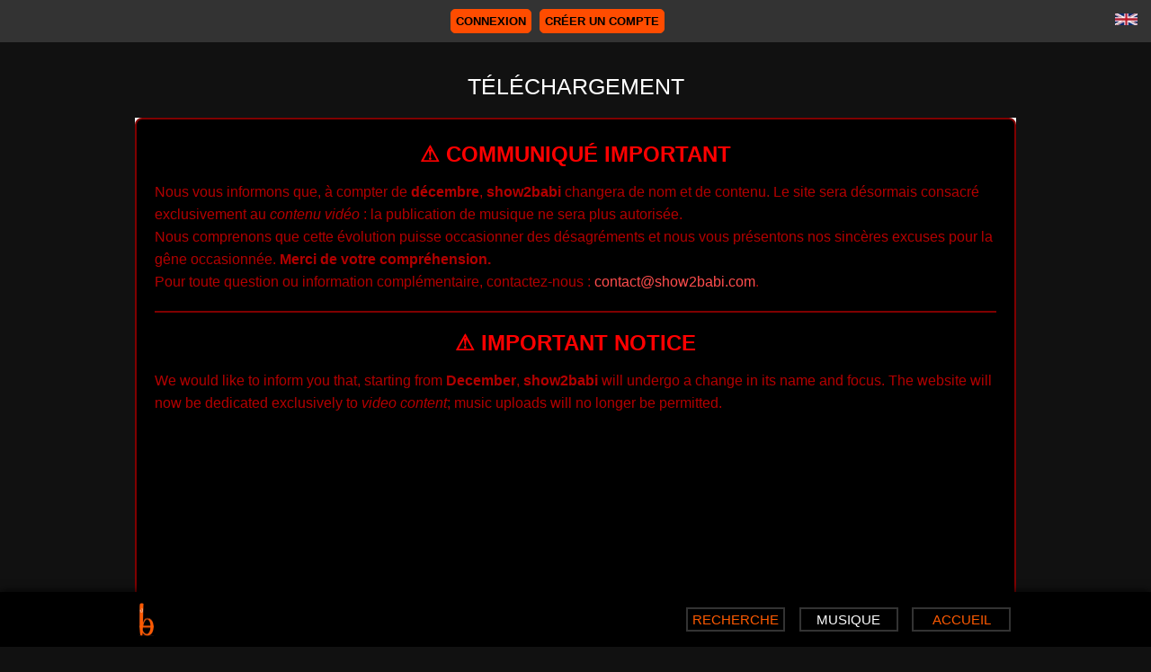

--- FILE ---
content_type: text/html; charset=UTF-8
request_url: https://show2babi.com/telechargement/6291/Santrinos-Raphael-Feat-MzVee-Aba
body_size: 2463
content:
<!doctype html>
<html lang="fr" xmlns:og="http://ogp.me/ns#" itemscope itemtype="https://schema.org/Article">
<head>
<meta charset="utf-8"/>
<!--icône du site (favicon)-->
<link rel="shortcut Icon" type="image/x-icon" href="/Home/Img/favicon.ico"/>
<!--Désactiver le zoom du Mobile de l'utilisateur.-->
<meta name="viewport" content="width=device-width, initial-scale=1.0, shrink-to-fit=no">
<!--Le style de la page-->
<link rel="stylesheet" href="/Home/Css/index.css?v=1735021686"/>
<link rel="stylesheet" href="/Home/Css/connexion_inscription.css?v=1735021060"/>
<link rel="stylesheet" href="/Home/Css/design_commun.css?v=1735021060"/>
<link rel="stylesheet" href="/Home/Css/music.css?v=1735022129"/>
<link rel="stylesheet" href="/Home/Css/membre_profil.css?v=1735021062"/>
<link rel="stylesheet" href="/MoteurDeRecherche/recherche.css?v=1734668770"/>
<!--Langage-->
<meta http-equiv="Content-Language" content="fr-fr"/>
<!--Auteur de la page -->
<meta name="author" content="Show2babi"/>
<!--Validation Google Search Console-->
<meta name="google-site-verification" content="Ol7mKoGQUIgyVeTpkpyC3G34djvLkjTDCkUJYbgW-co" />
<!--Validation Google Adsense-->
<script async src="https://pagead2.googlesyndication.com/pagead/js/adsbygoogle.js?client=ca-pub-5593747944400320"
     crossorigin="anonymous"></script>
<!-- Google tag (gtag.js) -->
<script async src="https://www.googletagmanager.com/gtag/js?id=G-F3SFHZ8M0W"></script>
<script>
  window.dataLayer = window.dataLayer || [];
  function gtag(){dataLayer.push(arguments);}
  gtag('js', new Date());
  gtag('config', 'G-F3SFHZ8M0W');
</script>
</head>
<body>	
<header>
<div class="CadreMaxBlock">
   <div class="LogoSite">
       <a href="https://www.show2babi.com/"><img src="/Home/Img/Symbole.webp" alt="Logo.webp" title="Rejoignez gratuitement la meilleure communaut&eacute; musicale africaine." width="25" height="41"/></a>
   </div>
   <!--Fin Logo-->
	<nav class="navHeader">
		<ul>
			<li><a href="/accueil"  >ACCUEIL</a></li> 
			<!--Musiques-->                   
			<li><a href="/musiques" id="LienActif" >MUSIQUE</a></li>
			<!--Recherche-->
			<li><a href="/recherche"  >RECHERCHE</a></li>
		</ul>
	</nav> 
   <!--Fin navigateur-->   
</div>	
</header> 
<section>
	<div class="ConnexionMembre">
      <!--Lang-->
   <p class="ChangLang">
      <a href="https://show2babi.com/home"><img src="/Home/Img/dUsa.webp" alt="Anglais.webp" title="Anglais" width="25" height="13"/></a>
   </p> 
   <div class="CadreIdentInscrip">  
      <!--Connexion-->
      <div class="Sidentifier"/><a href="/connexion" >Connexion</a></div>
      <!--Inscription-->
      <div class="Inscription"/><a href="/inscription" >Créer un compte</a></div>
   </div>
   </div>
<!--Fin Connexion et inscription membre-->   <div class="ContenuCommun"><!--Contenu des Rubriques-->
<div class="CadreMaxBlock">
<h1 class="titreCommun">Téléchargement</h1>  
<!--Pub Ads-->
<div class="PubAdsLarge">
  <div class="communique-important" role="region" aria-labelledby="communique-title" aria-live="polite" 
style="background-color:#000; color:#b30000; border:2px solid #800000; border-radius:8px; padding:20px; margin:20px auto; font-family:Arial, sans-serif; line-height:1.6;">

  <!-- FRANÇAIS -->
  <article lang="fr" class="communique-fr" style="margin-bottom:20px;">
    <h2 id="communique-title" style="color:#ff0000; text-align:center; text-transform:uppercase; margin-bottom:10px;">
      ⚠️ Communiqué important
    </h2>
    <p>
      Nous vous informons que, à compter de <strong>décembre</strong>, <strong>show2babi</strong> changera de nom et de contenu. 
      Le site sera désormais consacré exclusivement au <em>contenu vidéo</em> : la publication de musique ne sera plus autorisée.
    </p>
    <p>
      Nous comprenons que cette évolution puisse occasionner des désagréments et nous vous présentons nos sincères excuses pour la gêne occasionnée. 
      <strong>Merci de votre compréhension.</strong>
    </p>
    <p class="contact">
      Pour toute question ou information complémentaire, contactez-nous : 
      <a href="mailto:contact@show2babi.com" style="color:#ff4d4d; text-decoration:none;">contact@show2babi.com</a>.
    </p>
  </article>

  <hr style="border:1px solid #800000; margin:15px 0;">

  <!-- ENGLISH -->
  <article lang="en" class="communique-en">
    <h2 style="color:#ff0000; text-align:center; text-transform:uppercase; margin-bottom:10px;">
      ⚠️ Important Notice
    </h2>
    <p>
      We would like to inform you that, starting from <strong>December</strong>, <strong>show2babi</strong> will undergo a change in its name and focus. 
      The website will now be dedicated exclusively to <em>video content</em>; music uploads will no longer be permitted.
    </p>
    <p>
      We understand this change may cause some inconvenience and we sincerely apologize for any disruption caused. 
      <strong>Thank you for your understanding.</strong>
    </p>
    <p class="contact">
      For any questions or further information, please contact us at: 
      <a href="mailto:contact@show2babi.com" style="color:#ff4d4d; text-decoration:none;">contact@show2babi.com</a>.
    </p>
  </article>
</div>
</div> 	  		
<div class="Erreur404"> <h2>404</h2> <p>La page demand&eacute;e n'existe pas, ou n'existe plus.</p><p><a href="https://www.show2babi.com/">Page d'accueil</a></p></div></div>
</div>
</section>
<!--FOOTER-->
<footer>
	 <div class="CadreMaxBlock">
	<div class="LogoPresFooter">
		<a href="https://www.show2babi.com"><img loading="lazy" src="/Home/Img/SymboleSansFond.webp" alt="Logo.webp" width="50" height="89"/></a>
		<p>Rejoignez gratuitement la meilleure communaut&eacute; musicale africaine.</p>		
	</div>
	<!--Fin Logo & Présentation-->
	<div class="Suivez-nous">
		<p>Suivez-nous sur : <a href="https://www.facebook.com/Show2Babi" target="_blank">facebook</a></p>						
	</div>  
	<div class="LiensAnnexes">
		<ul>
			<li><a href="/conditionsGenerales" >Conditions g&eacute;n&eacute;rales</a></li>
			<li><a href="/confidentialite" >Confidentialit&eacute;</a></li>
			<li><a href="/cookies" >Cookies</a></li>
			<li><a href="/publicites" >Publicit&eacute;s</a></li>
			<li><a  href="/contact" >Contact</a></li>			
		</ul>		
	</div>
	<!--Fin Liens Annexes-->
	<p class="Copyright">© 2012 - 2025. Tous droits reserv&eacute;s</p>
</div>    
</footer>
<!--FIN FOOTER-->
</body>
</html>

--- FILE ---
content_type: text/html; charset=utf-8
request_url: https://www.google.com/recaptcha/api2/aframe
body_size: 267
content:
<!DOCTYPE HTML><html><head><meta http-equiv="content-type" content="text/html; charset=UTF-8"></head><body><script nonce="NYtBujvFkolJGjv0RvQsyg">/** Anti-fraud and anti-abuse applications only. See google.com/recaptcha */ try{var clients={'sodar':'https://pagead2.googlesyndication.com/pagead/sodar?'};window.addEventListener("message",function(a){try{if(a.source===window.parent){var b=JSON.parse(a.data);var c=clients[b['id']];if(c){var d=document.createElement('img');d.src=c+b['params']+'&rc='+(localStorage.getItem("rc::a")?sessionStorage.getItem("rc::b"):"");window.document.body.appendChild(d);sessionStorage.setItem("rc::e",parseInt(sessionStorage.getItem("rc::e")||0)+1);localStorage.setItem("rc::h",'1769199790084');}}}catch(b){}});window.parent.postMessage("_grecaptcha_ready", "*");}catch(b){}</script></body></html>

--- FILE ---
content_type: text/css
request_url: https://show2babi.com/Home/Css/index.css?v=1735021686
body_size: 1100
content:
html, body, div, h1, h2, h3, h4, h5, h6, p, img, dl, dt, dd, ol, ul, li, table, tr, td, form, object, embed, article, aside, canvas, command, details, fieldset, figcaption, figure, footer, group, header, hgroup, legend, mark, menu, meter, nav, output, progress, section, summary, time, audio, video {
    margin:0;
    padding:0;
    border:0;
    box-sizing: border-box;
}
article, aside, details, figcaption, figure, footer,header, hgroup, menu, nav, section {
    display: block;
}
html { 
    position: absolute;
    min-width: 100%;
    min-height: 100%;
    color: #fff;  
    background-color: #111;
    font-family: Calibri, Candara, Segoe, Segoe UI, Optima, Arial, sans-serif;
}
body {
    width: 100%;
    margin: auto;
}
.CadreMaxBlock,
.CadreMaxBlockInscription,
.CadreMaxBlockConnexion {
    max-width: 95%;
    margin: auto;
    padding: 5px;
}
/*HEADER*/
header {
    width: 100%;
    background: #000;
    position: fixed;  
    bottom: 0px;
    box-shadow: 0px 0px 10px #000;
    z-index: 2000;     
}
.LogoSite, .navHeader {
    display: inline-block;
    vertical-align: middle;
}
.LogoSite {
    width: 15%;    
    margin-right: 5%;   
}
.LogoSite img {
    display: block;   
    max-width: 30px;
}
.navHeader {
    width: 79%;
    margin-right: -30px;
}
.navHeader ul {
    list-style: none;
    display: block;
    height: 18px;
}
.navHeader ul li {
    float: right;
    width: 30%;
    max-width: 110px;
    margin-left: 2%;
    text-align: center;
}
.navHeader ul li a { 
    text-decoration: none;
    display: block;
    color: #ff5a00;
    padding: 3px;
    font-size: 13px;
    border: solid 2px #333;   
}
.navHeader ul li a:hover, #LienActif {
    color: #fff;
}
.ConnexionMembre {
    background: #333;
    padding: 10px;
    text-align: center;
}
.Sidentifier,
.Inscription {
    display: inline-block;
    vertical-align: middle;
    font-size: 13px;
    font-weight: bold;
}
.Sidentifier a,
.Inscription a {
    text-decoration: none;
    color: #000;
    background: #ff4c00;
    display: inline-block; 
    vertical-align: middle;
    border: solid 1px #ff4c00;
    border-radius: 5px; 
    text-align: center;
    padding: 5px;  
    margin-right: 5px;
    text-transform: uppercase;
} 
.Sidentifier a:hover,
.Inscription a:hover,
#LienActifConnecInscrip {
    background: #fff;
    border: solid 1px #fff;
}
.ChangLang {
   float: right;
} 
.ChangLang a {
     display: inline-block;
     vertical-align: middle;
     margin: 5px;
}
.ChangLang img {
    display: block;
    margin: auto;
}
.MonCompte, .ProfilM {
    display: inline-block;
    vertical-align: middle;
}
.MonCompte {
    margin: 3px;
    font-size: 13px;
}
.MonCompte a {
    display: block;
    text-decoration: none;
    border: solid 1px;
    color: #fff;
    text-align: center;
    padding: 3px;
    background: #3180fa;
}
.ProfilM {
    margin: 3px;
    width: 30px; 
    border-radius: 50%;
}
.ProfilM img {
    display: block;
    border-radius: 50%;
    background: #bdbdbd; 
    padding: 2px; 
}
/*SECTION*/
section {
    width: 100%; 
    min-height: 600px;
}
.MsgConnexion {
    font-size: 12px;
    color: #48c509;
    border: solid 1px #48c509;
    padding: 3px;
    border-radius: 5px;
    width: 200px;
    text-align: center;
    font-weight: bold;
}
/*FOOTER*/
footer {
    border-top: solid 2px #ff5a00;
    min-height: 350px;
    text-align: center;
}
.LogoPresFooter a  {
    width: 50px;
    height: 89px;
    display: block;
    margin: auto;
}
.LogoPresFooter a img {
    display: block;
}
.LogoPresFooter p {
    font-size: 14px;
    width: 320px;
    padding-bottom: 10px;
    margin: 10px auto;
    border-bottom: solid 1px #dbdbdb;
    text-transform: uppercase;
}
.Suivez-nous {
    font-size: 12px;
    font-weight: bold;
    text-transform: uppercase;
}
.Suivez-nous a {
    color: #005bbe;
}
.Suivez-nous a:hover {
    text-decoration: none;
}
.LiensAnnexes {
    margin-top: 10px;
    margin-bottom: 10px;   
}
.LiensAnnexes ul {
    list-style: none;
}
.LiensAnnexes ul li {
    display: inline-block;
    margin: 5px;
}
.LiensAnnexes ul li a {
    font-size: 12px;
    text-decoration: none;
    color: #555;
}
.LiensAnnexes ul li a:hover, #LienActifooter {
    color: #005bbe;
    text-decoration: underline;
} 
.Copyright {
    color: #555;
    font-size: 12px;
    margin-top: 15px;
    margin-bottom: 15px; 
}
/*VERSION PC*/
@media screen and (min-width: 767px) {
   .CadreMaxBlock,
   .CadreMaxBlockInscription,
   .CadreMaxBlockConnexion {
       max-width: 1000px;
       padding: 10px;
   }
   .navHeader ul li a { 
       font-size: 15px; 
   }
   .PochetteDetails,
   .PochetteDetailsSuggest,
   .PochetteDetailsEpinglees,
   .PochetteDetailsPublication {
       display: inline-block;
       vertical-align: middle;
       width: 49.5%;
   }  
   /*SUGGESTION MUSIC HOME*/   
   .BlockMembreSuggestHome {
       width: 90px;
       margin-bottom: 5px;   
   }      
}

--- FILE ---
content_type: text/css
request_url: https://show2babi.com/Home/Css/connexion_inscription.css?v=1735021060
body_size: 604
content:
/*CONNEXION*/
#FormConnexion {
    width: 100%;
    margin: 30px auto;
    max-width: 350px;
}
.CadreUtiMp {
	 margin-bottom: 10px;
}
#ConnectPerm {
	 vertical-align: middle;	 
}
.ResterConn {
	 font-size: 13px;
	 margin-left: -4px;
}
#ButtonConnexion,
#ButtonMDPoublie,
#ButtonInscription,
#ButtonReinitiaMDP,
#ButtonContact {
	 margin-top: 15px;
	 margin-bottom: 15px; 
}
.MpOublie_creerCompte {
	margin-top: 10px;
	 font-size: 13px;
}
.MpOublie_creerCompte a {
	 color: #005bbe;
	 margin: 10px;
}
.MpOublie_creerCompte a:hover {
	 text-decoration: none;
}
/*Mot de passe oublié*/
/*Réinitialiser mot de passe*/
#FormMDPoublie,
#FormReinitialiserMDP {
	 margin-bottom: 30px;
}
.Text_Details {
	 font-size: 16px;
	 margin-bottom: 10px;
}
/*INSCRIPTION*/
#FormInscription,
#FormContact {
	 max-width: 600px;
	 margin: 30px auto;
}
.NombreInscrits {
	 font-size: 13px;
	 margin-bottom: 10px;
	 text-align: right;
	 color: #555;
}
.ErreursForm  {
	 font-size: 13px;
	 color: red;
	 font-weight: bold;
	 margin-top: -5px;
	 margin-bottom: 5px;
}
#ErrorChamp {
	 border: solid 1px red;
}
.SuccesForm {
	 font-size: 15px;
	 background: #48c509;
	 font-weight: bold;
	 padding: 5px;
	 color: #ffffff;
	 margin-top: -5px;
	 margin-bottom: 5px;
}
.ChampCommunF, .Message {
	 margin-bottom: 10px;
	 width: 100%;
}
.Message {
	 height: 200px;
}
.LibelleForm {
	 font-size: 14px;
	 margin-bottom: 3px;
	 font-weight: normal;
}
.JourNaissance, .MoisNaissance, .AnneeNaissance {
	 margin-bottom: 10px;
}
#Homme, #Femme {
	 vertical-align: middle;	 
}
.sexeM {
	 font-size: 17px;
	 vertical-align: middle;	 
}
.codeCaptcha {
	 width: 100%;
	 text-align: center;
	 background: #f1f1f1;
	 padding: 3px;
	 margin-top: 5px;
	 margin-bottom: 3px;
	 color: #555;
	 font-style: oblique;
	 text-decoration: underline overline;
}
.ChampCaptchaF {
	 margin-bottom: 10px;
	 width: 100%;
}
.conditionGenerale {
	 font-size: 13px;
	 text-align: center;
	 margin-top: 10px;
}
.conditionGenerale a {
	 color: #005bbe;
}
.conditionGenerale a:hover {
	 text-decoration: none;
}
.ProposiConnexionInsc {
    font-size: 14px;
}
.ProposiConnexionInsc a {
    text-decoration: none;
    display: inline-block;
    color: #005bbe;
}
.ProposiConnexionInsc a:hover {
    color: #005bbe;
}
/*Finaliser Inscription*/
.DetailsMDPoublie,
.DetailsSuccesInscri,
.DetailsReinitia,
.DetailsValidation {
	 padding: 10px;
	 max-width: 700px;
}
.DetailsReinitia, .DetailsValidation {
	 border-bottom: solid 3px #05acff;	
}
.DetailsMDPoublie h1, .DetailsReinitia h1, .DetailsValidation h1, .DetailsSuccesInscri h1 {
	 font-size: 30px;
	 text-align: center;
	 margin-bottom: 25px;
}
.DetailsMDPoublie h1, .DetailsReinitia h1, .DetailsValidation h1 {
	 color: #05acff;
}
.DetailsReinitia p, .DetailsValidation p, .DetailsSuccesInscri p {
	 font-size: 19px;
	 color: #000;
	 text-align: center;
	 margin-bottom: 10px;
}
/*Succès Inscription*/
.DetailsSuccesInscri {
	 border-bottom: solid 3px #27b700;
}
.DetailsSuccesInscri h1 {
	 color: #27b700;
}
.DetailsSuccesInscri p a {
	 color: #005bbe;
}
.DetailsSuccesInscri p a:hover {
	 color: #73a6ff;
}

--- FILE ---
content_type: text/css
request_url: https://show2babi.com/MoteurDeRecherche/recherche.css?v=1734668770
body_size: 117
content:
.SouMenuSearch {
	 height: 25px;
	 margin-bottom: 5px;
}
.SouMenuSearch ul {
	 list-style: none;
}
.SouMenuSearch ul li {
	 float: right;
	 margin-left: 10px;
}
.SouMenuSearch ul li a {
	 color: #005bbe;
	 font-size: 13px;
	 padding: 3px;
	 text-decoration: underline;
	 font-weight: bold;
}
.SouMenuSearch ul li a:hover, #LienActifsearch {
	 text-decoration: none;
	 color: #777;
}
.container {
	min-height: 500px;
}
.form-group {
	 margin-bottom: 15px;
}
.form-control {
	 width: 100%;
}
.nombreMusicSearch {
	 color: #555;
	 font-size: 15px;
	 font-style: oblique;
	 text-align: center;
	 margin-top: 5px;
}
.form-group .rechercheAvancee {
	 text-align: right;
	 margin-top: 2px;
}
.form-group .rechercheAvancee p {
	 display: inline-block;
	 vertical-align: middle;
	 margin: 10px;
}
.form-group .rechercheAvancee p a {
	 font-size: 13px;
	 color: #005bbe;
}
.form-group .rechercheAvancee p a:hover {
	 text-decoration: none;
}
/*VERSION MOBILE*/
@media screen and (max-width: 720px) {
	.PaysRecherche,
	.GenreMRecherche {
		 width: 230px;
	}
}